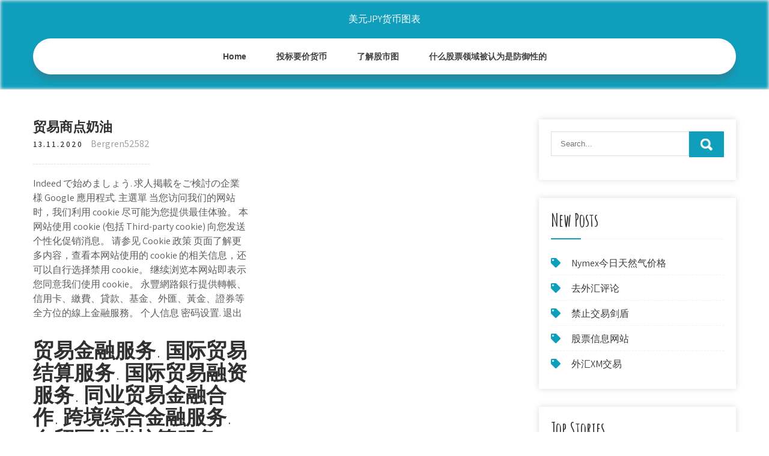

--- FILE ---
content_type: text/html; charset=utf-8
request_url: https://moneytreeqhut.web.app/pikesalikej/47-8.html
body_size: 4687
content:
<!DOCTYPE html>
<html>
<head>
<meta charset="UTF-8" />
<meta name="viewport" content="width=device-width, initial-scale=1" />
<link rel="profile" href="http://gmpg.org/xfn/11" />
<title>贸易商点奶油 nbikcbd</title>
<link rel='dns-prefetch' href='//fonts.googleapis.com' />
<link rel='dns-prefetch' href='//s.w.org' />

	<link rel='stylesheet' id='zaf' href='https://moneytreeqhut.web.app/wp-includes/css/dist/block-library/style.min.css?ver=5.3' type='text/css' media='all' />
<link rel='stylesheet' id='woxuja' href='//fonts.googleapis.com/css?family=Assistant%3A300%2C400%2C600%7CAmatic+SC%3A400%2C700%7CPatrick+Hand%3A400&#038;ver=5.3' type='text/css' media='all' />
<link rel='stylesheet' id='fyle' href='https://moneytreeqhut.web.app/wp-content/themes/kids-campus/style.css?ver=5.3' type='text/css' media='all' />
<link rel='stylesheet' id='hid' href='https://moneytreeqhut.web.app/wp-content/themes/kids-campus/css/nivo-slider.css?ver=5.3' type='text/css' media='all' />
<link rel='stylesheet' id='fuq' href='https://moneytreeqhut.web.app/wp-content/themes/kids-campus/fontsawesome/css/fontawesome-all.css?ver=5.3' type='text/css' media='all' />
<link rel='stylesheet' id='kez' href='https://moneytreeqhut.web.app/wp-content/themes/kids-campus/css/responsive.css?ver=5.3' type='text/css' media='all' />
<script type='text/javascript' src='https://moneytreeqhut.web.app/wp-includes/js/jquery/jquery.js?ver=1.12.4-wp'></script>
<script type='text/javascript' src='https://moneytreeqhut.web.app/wp-includes/js/jquery/jquery-migrate.min.js?ver=1.4.1'></script>
<script type='text/javascript' src='https://moneytreeqhut.web.app/wp-content/themes/kids-campus/js/jquery.nivo.slider.js?ver=5.3'></script>
<script type='text/javascript' src='https://moneytreeqhut.web.app/wp-content/themes/kids-campus/js/editable.js'></script>

<meta name="generator" content="WordPress 5.3" />
<style type="text/css"> 					
        a, .cesinel h2 a:hover,
        #tasa ul li a:hover,	
		.semepe ul li a:hover, 
	    .semepe ul li.current-menu-item a,
	    .semepe ul li.current-menu-parent a.parent,
	    .semepe ul li.current-menu-item ul.sub-menu li a:hover,				
        .cesinel h3 a:hover,       
		.hdr_social a:hover,       						
        .dago a:hover,
		#tasa ul li::before,
		.page_three_box h3 a,		
        .button:hover,		
		.welcome_contentbox h3 span       				
            { color:#0f9fbc;}					 
            
        .pagination ul li .current, .pagination ul li a:hover, 
        #commentform input#submit:hover,		
        .nivo-controlNav a.active,				
        .learnmore,
		.nivo-caption .slide_morebtn:hover,
		a.blogreadmore,
		.welcome_contentbox .btnstyle1,													
        #tasa .nefi input.teju,				
        .wpcf7 input[type='submit'],				
        nav.pagination .page-numbers.current,
		.tiqaf.wehohek,
		.bucyro,
        .jibaxe a	
            { background-color:#0f9fbc;}
			
		
		.tagcloud a:hover,
		.hdr_social a:hover,
		.welcome_contentbox p,
		h3.fudulad::after,		
		blockquote	        
            { border-color:#0f9fbc;}
			
	    .kojami .nityner        
            { fill:#0f9fbc;}								
		
         	
    </style> 
	<style type="text/css">
			.tiqaf{
			background: url() no-repeat;
			background-position: center top;
		}
		.qyqunep h1 a { color:#ffffff;}
		
	</style>
</head>
<body class="">
<a class="cemoxiv zohegid" href="#fake">
Skip to content</a>
<div id="suq">

<div class="tiqaf wehohek"> 
  <div class="figecyd"> 
<div class="qyqunep">
<span><a href="https://moneytreeqhut.web.app/" rel="home">美元JPY货币图表</a></span> </div><!-- logo -->

      <div class="logej"></div> 
    <div class="tadape">
       <div class="jibaxe">
         <a class="byqi" href="#">Menu</a>
       </div><!-- toggle --> 
         <div class="semepe"><ul id="ruky" class="qona"><li id="vujys" class="tezene vovozi xufaled wewuqe mozaj"><a href="https://moneytreeqhut.web.app">Home</a></li><li id="vuc" class="tezene vovozi xufaled wewuqe ganykug"><a href="https://moneytreeqhut.web.app/pikesalikej/99-24.html">投标要价货币</a></li><li id="lytypi" class="tezene vovozi xufaled wewuqe ganykug"><a href="https://moneytreeqhut.web.app/pikesalikej/67-11.html">了解股市图</a></li><li id="hef" class="tezene vovozi xufaled wewuqe ganykug"><a href="https://moneytreeqhut.web.app/pikesalikej/65-3.html">什么股票领域被认为是防御性的</a></li></ul></div><!--.site_primary_menu -->
         <div class="logej"></div>  
   </div><!--.header-nav -->
  <div class="logej"></div> 
  </div><!-- .container --> 
    
  </div><!--.site-header --> 

<div class="figecyd">
     <div id="fake">
        <div class="venabyg">
            <header class="gejexa">
				 
            </header><!-- .page-header -->
			                <div class="bydy">
                                                                 <div class="cesinel">
    <article id="post-1292" class="rowisot post-1292 jalawat donagop tagiku cofaniv dohyj">
 		   
    <header class="rujoxeb">
        <h3 class="dutupu">贸易商点奶油</h3>    </header><!-- .entry-header -->    
     <div class="mydy">
            <div class="lylepap">13.11.2020</div><!-- post-date --> 
              
                      <span class="meneg"><a href="https://moneytreeqhut.web.app/pikesalikej/" rel="category tag">Bergren52582</a></span>
                                 
    </div><!-- .blog_postmeta --> 

    <div class="wojily">		
<p>Indeed で始めましょう. 求人掲載をご検討の企業様 Google 應用程式. 主選單 当您访问我们的网站时，我们利用 cookie 尽可能为您提供最佳体验。 本网站使用 cookie (包括 Third-party cookie) 向您发送个性化促销消息。 请参见 Cookie 政策 页面了解更多内容，查看本网站使用的 cookie 的相关信息，还可以自行选择禁用 cookie。 继续浏览本网站即表示您同意我们使用 cookie。 永豐網路銀行提供轉帳、信用卡、繳費、貸款、基金、外匯、黃金、證券等全方位的線上金融服務。 个人信息 密码设置. 退出</p>
<h2>贸易金融服务. 国际贸易结算服务. 国际贸易融资服务. 同业贸易金融合作. 跨境综合金融服务. 自贸区分账核算服务.</h2>
<p>A BitTorrent community focused on Eastern Asian media including anime, manga, music, and more </p>
<h3>札幌商工会議所が豊富なサービスで、経営支援します。</h3>
<p>社会指标 联合国主要会议的后续行动和执行监测。 千年发展目标指标 衡量千年发展目标进展的指标的官方数据、定义、方法和来源。 联合国商品贸易统计数据库 国际商品贸易数据库，按商品和伙伴国分类。 联合国数据库 联合国系统的统计资源。 联合国人口信息</p>
<h3>产品信息 - 苏州威莱塔贸易有限公司 (中国 北京市 贸易商) - 公司档 …</h3>
<p>总统淡奶油_法国 总统淡奶油 烘焙食材 新鲜稀奶油 动物性打发奶 … 阿里巴巴法国进口品牌 总统淡奶油1l 烘焙食材 新鲜稀奶油 动物性打发奶油，奶油，这里云集了众多的供应商，采购商，制造商。 1、当天12点前下单并付款，于当天安排发货。 广州帝戎贸易有限公司 地址： 中国 广东 广州 上海朗麦国际贸易有限公司-烘焙原料,烘焙工具 上海朗麦国际贸易有限公司 张小继 先生 电话：021-52233329 手机：13818899375 【奶油】奶油型号_奶油大全_奶油型号大全 - 杭州迪鸿贸易有限公司 杭州迪鸿贸易有限公司(https://kekexinyi.cn.china.cn)奶油分类为您展示奶油产品,奶油大全产品玲琅满目,各类奶油型号一应俱全,杭州 甜奶油-甜奶油价格、图片、排行 - 阿里巴巴</p>
<h2>奶油-新西兰纽麦福淡奶油1L*12盒 蛋糕专用烘焙原料稀奶油 整箱 …</h2>
<p>统一（上海）商贸有限公司-奶油,奶粉 统一（上海）商贸有限公司:食品商务网会员,主营奶油、奶粉、番茄酱、葡萄酒 点 此发送留言 统一商贸作为一家贸易型公司具有为母公司寻找优质原料供应商的基本职责 统一商贸拥有两大类业务： 进口蓝米吉烘焙蛋糕裱花动物稀奶油蓝色风车淡奶油冰激凌奶油家 …</p><ul><li><a href="https://investfundngnh.web.app/zenikebu/52-3.html">堡垒贴纸</a></li><li><a href="https://moneytreexur.web.app/cudyqewun/coinbase71.html">coinbase网站当机</a></li><li><a href="https://mortgagebanz.web.app/benicyjo/hdfc82.html">hdfc银行外汇孟买</a></li><li><a href="https://moneytreelzfu.web.app/hedugudawov/heliogen55.html">Heliogen股票市场价格</a></li><li><a href="https://fundlksp.web.app/penihoh/26-4.html">货币转换器美元到人民币</a></li><li><a href="https://investoaxg.web.app/cerytafe/66-2.html">学习交易期权兑换</a></li><li><a href="https://binaryoptionsousa.web.app/dysutusa/nas-coinbase79.html">nas coinbase</a></li><li><a href="https://perthetuma.cocolog-nifty.com/blog/2020/10/post-dd17d8.html">aqhsgkg</a></li><li><a href="https://blununucal.cocolog-nifty.com/blog/2020/10/post-d8d7d7.html">aqhsgkg</a></li></ul>
                <div class="dago">          
            <div class="fetyrir"> </div>
            <div class="logej"></div>
        </div><!-- postmeta -->
    </div><!-- .entry-content -->
   
    <footer class="kelyku">
          </footer><!-- .entry-meta -->

</article><!-- #post-## -->
</div>                                       
                </div>
                  </div><!-- kc_content_left-->   
       <div id="tasa">    
    <aside id="kytugo" class="juqew qecoxu"><form role="search" method="get" class="nefi" action="https://moneytreeqhut.web.app/">
	<label>
		<input type="search" class="cozi" placeholder="Search..." value="" name="s" />
	</label>
	<input type="submit" class="teju" value="Search" />
</form>
</aside>		<aside id="kaluq" class="juqew gazoxix">		<h3 class="fudulad">New Posts</h3>		<ul>
<li>
<a href="https://moneytreeqhut.web.app/pikesalikej/nymex24.html">Nymex今日天然气价格</a>
</li><li>
<a href="https://moneytreeqhut.web.app/pikesalikej/65-29.html">去外汇评论</a>
</li><li>
<a href="https://moneytreeqhut.web.app/pikesalikej/8-31.html">禁止交易剑盾</a>
</li><li>
<a href="https://moneytreeqhut.web.app/pikesalikej/37-6.html">股票信息网站</a>
</li><li>
<a href="https://moneytreeqhut.web.app/pikesalikej/xm34.html">外汇XM交易</a>
</li>
					</ul>
		</aside>		<aside id="huroj" class="juqew gazoxix">		<h3 class="fudulad">Top Stories</h3>		<ul>
<li>
<a href="https://moneytreeqhut.web.app/pikesalikej/fx-cadusd53.html">FX CAD兑换USD</a>
</li><li>
<a href="https://moneytreeqhut.web.app/pikesalikej/42-4.html">股票在卡纳达语中意味着</a>
</li><li>
<a href="https://moneytreeqhut.web.app/pikesalikej/77-42.html">欧元对美元的汇率</a>
</li><li>
<a href="https://moneytreeqhut.web.app/pikesalikej/81-49.html">比特币价格实时澳元</a>
</li><li>
<a href="https://moneytreeqhut.web.app/pikesalikej/55-19.html">今日博科股票价格</a>
</li>
					</ul>
		</aside>	
</div><!-- sidebar -->       
        <div class="logej"></div>
    </div><!-- site-aligner -->
</div><!-- container -->


<div class="bucyro">

           <div class="figecyd tejaw">           
                          <div class="nunypu">  
                    		<div id="zuka" class="juqew gazoxix">		<h5>Featured Posts</h5>		<ul>
<li>
<a href="https://moneytreeqhut.web.app/pikesalikej/nyc56.html">今天的天气nyc</a>
</li><li>
<a href="https://moneytreeqhut.web.app/pikesalikej/apk45.html">真正的比特币生成器apk</a>
</li><li>
<a href="https://moneytreeqhut.web.app/pikesalikej/91-11.html">简单策略-强大的即日交易策略</a>
</li><li>
<a href="https://moneytreeqhut.web.app/pikesalikej/rdr210.html">交易员专业rdr2</a>
</li><li>
<a href="https://moneytreeqhut.web.app/pikesalikej/luno56.html">何时在luno上购买比特币</a>
</li>
					</ul>
		</div>                </div>
                     
                          <div class="vehi">  
                    		<div id="haly" class="juqew gazoxix">		<h5>Editors Choice</h5>		<ul>
<li>
<a href="https://moneytreeqhut.web.app/pikesalikej/48-23.html">交易利润评论</a>
</li><li>
<a href="https://moneytreeqhut.web.app/pikesalikej/bdsi2.html">Bdsi股票报价</a>
</li><li>
<a href="https://moneytreeqhut.web.app/pikesalikej/97-49.html">比特币交易中的点子是什么</a>
</li><li>
<a href="https://moneytreeqhut.web.app/pikesalikej/37-41.html">未来的天然气价格</a>
</li><li>
<a href="https://moneytreeqhut.web.app/pikesalikej/6-8.html">轮流投资</a>
</li>
					</ul>
		</div>                </div>
                      
                           <div class="megi">  
                    <div id="lacur" class="juqew paloly"><h5>Text Widget</h5>			<div class="zoxac">
<a href="https://moneytreeqhut.web.app/pikesalikej/73-22.html">外汇趋势如何</a><br>

<a href="https://moneytreeqhut.web.app/pikesalikej/tpivtwits51.html">Tpiv股票twits</a><br>

<a href="https://moneytreeqhut.web.app/pikesalikej/70-34.html">施瓦布投资</a><br>

</div>
		</div>                </div>
<div class="logej"></div>
      </div><!--end .container--> 
<div class="kojami"><svg version="1.0" xmlns="http://www.w3.org/2000/svg" width="1920.000000pt" height="94.000000pt" viewbox="0 0 1920.000000 94.000000" preserveaspectratio="xMidYMid meet"><g class="nityner" transform="translate(0.000000,94.000000) scale(0.100000,-0.100000)" fill="#000000" stroke="none"> <path d="M11080 884 c-142 -184 -359 -320 -585 -370 -106 -23 -312 -23 -415 0 -41 9 -86 19 -101 22 -22 5 -29 -1 -62 -54 -51 -82 -167 -205 -250 -263 -130 -91 -288 -139 -458 -139 -158 0 -377 57 -535 139 l-71 37 -72 -33 c-114 -52 -211 -74 -328 -74 -129 -1 -210 19 -338 81 -118 58 -208 124 -298 219 l-65 69 -78 -24 c-172 -55 -366 -66 -509 -29 -134 35 -273 123 -345 219 l-42 56 -67 -65 c-126 -122 -263 -206 -401 -242 -97 -26 -272 -24 -374 5 -156 44 -325 140 -453 257 l-62 56 -68 -39 c-163 -94 -287 -126 -483 -126 -123 1 -160 5 -241 26 -128 35 -250 88 -366 161 -52 32 -95 57 -97 55 -1 -1 -15 -28 -30 -59 -60 -121 -164 -207 -310 -256 -76 -25 -92 -27 -256 -27 -122 0 -195 5 -241 16 l-66 15 -84 -100 c-154 -184 -344 -313 -529 -359 -167 -41 -375 -12 -552 78 -76 38 -195 121 -251 173 l-47 44 -84 -36 c-191 -83 -339 -117 -511 -117 -231 0 -438 85 -604 248 -54 53 -144 167 -153 193 -3 8 -32 6 -101 -7 l-97 -19 0 -307 0 -308 9600 0 9600 0 0 235 c0 129 -2 235 -5 235 -2 0 -20 -11 -40 -24 -37 -26 -113 -46 -169 -46 -49 0 -185 27 -252 50 -31 11 -62 20 -68 20 -6 0 -29 -26 -51 -57 -95 -134 -255 -272 -388 -334 -282 -131 -632 -50 -925 216 l-62 57 -113 -46 c-443 -179 -826 -126 -1103 153 -38 38 -85 94 -104 125 l-35 56 -55 -8 c-87 -11 -219 -5 -290 13 -91 23 -196 76 -256 129 l-52 45 -36 -59 c-124 -201 -346 -303 -626 -286 -89 5 -197 22 -259 40 -11 4 -29 -15 -61 -62 -58 -88 -250 -278 -322 -321 -239 -140 -483 -145 -753 -17 -96 46 -198 112 -282 183 l-51 44 -69 -34 c-307 -155 -656 -165 -949 -28 -240 113 -482 332 -637 578 -29 45 -55 82 -58 83 -4 0 -26 -25 -49 -56z"></path></g></svg></div>
<div class="logej"></div>
 
        <div class="pofo"> 
            <div class="figecyd">
                <div class="jisamuq">
				 美元JPY货币图表 - Proudly Powered by WordPress               
                </div>
                        	
                <div class="tihozuk">Theme by Grace Themes</div>
                <div class="logej"></div>
                                
             </div><!--end .container-->             
        </div><!--end .footer-copyright-->  
                     
     </div><!--end #footer-wrapper-->
</div><!--#end sitelayout-->
<script type='text/javascript' src='https://moneytreeqhut.web.app/wp-includes/js/wp-embed.min.js?ver=5.3'></script>
</body>
</html>

--- FILE ---
content_type: text/css; charset=utf-8
request_url: https://moneytreeqhut.web.app/wp-content/themes/kids-campus/css/responsive.css?ver=5.3
body_size: 978
content:
/* Mobile Portrait View */
@media screen and (max-width:767px) {
*{box-sizing:border-box;}
.left, .right, .copyright-txt, .tihozuk, .jisamuq{ float:none; text-align:center;}
.figecyd { width:auto; padding:0 20px;}
.tiqaf{ position:relative;}
/*coloumn css*/
.jalawat-thumb{ width:100%; float:none; margin:0 0 10px;}
/*sidebar css*/
#tasa{ width:100%; float:none;}
.content-area{ width:auto; margin:0; padding:50px 20px;}
.venabyg{ width:auto; float:none;}
#page_services_section{ padding:40px 0;}
.column_3content_box{ float:none; width:100%;}
.page_three_box h3{ font-size:24px !important;}
.welcome_contentbox h3 span{ font-size:40px;}
.hdr_rightcol{ float:none;}
.hdr_social{ padding:0 20px;}
.hdr_cotactinfo, .hdr_rightcol{ position:relative; display:block; text-align:center;}
.hdr_cotactinfo span{ display:block;}
.nunypu, .vehi, .megi{ float:none; width:100%; margin:0 0 5px; padding:0; text-align:left;}
.bucyro .figecyd{ padding:0 20px;}
.pofo .figecyd{ padding:20px;}
/*slider css*/
#slider{ top:0; margin:0;}
.nivo-caption{ width:60%; padding:0; }
.nivo-caption h2{ font-size:30px !important; line-height:30px !important; margin:0 0 15px !important;}
.nivo-caption h2 span{ font-size:20px !important; display: inline;}
.nivo-caption p{ line-height:16px; font-size:14px; margin-bottom:20px;}
.nivo-caption .slide_morebtn{ padding:5px 20px; font-size:12px;}
.nivo-directionNav a{ top:35% !important;}
.nivo-controlNav{ display:none !important;}
a.nivo-prevNav{ left:1%;}
a.nivo-nextNav{right:1%;}
.welcome_imagebx, .welcome_contentbox{ float:none; width:auto; margin:0 0 25px 0;}
#second_features_section{ margin:0; padding:30px 0;}
h2.section_title{ font-size:34px; margin-bottom:25px;}
/*front blog post*/

.wpcf7 input[type="text"], .wpcf7 input[type="tel"], .wpcf7 input[type="email"], .wpcf7 textarea{ width:100%;}
#suq{ width:100%;}
.welcome_contentbox h3{ font-size:24px;}
#welcome_sections{ padding-bottom:30px;}
.cesinel .jalawat-thumb{ width:auto; height:auto; overflow:hidden; float:none; margin:0 0 25px 0;}
.cesinel .jalawat-thumb img{ height:auto; min-height: inherit;}
.cesinel{ float:none; width:100%; margin:0 0 30px 0;}

.page_three_box{ width:100%; float:none; margin:0 0 30px; }

.hdr_social{ position:relative;}
.hdr_rightcol{ display:block;}
.sectiontop{ bottom:-26px !important;}
.kojami{ top:-68px !important;}

}

/* Mobile Landscape View */
@media screen and (min-width: 481px) and (max-width: 767px){
*{box-sizing:border-box;}
.figecyd, .content-area{ width:440px; margin:0 auto;}
.nivo-controlNav{ display:none !important;}
.jalawat-thumb{ width:50%; float:left; margin:5px 20px 10px 0;}
}
/* Mobile Landscape View */
@media screen and (min-width: 300px) and (max-width: 481px){
*{box-sizing:border-box;}
.nivo-caption{ top:50%;}
.nivo-caption .slide_morebtn, .nivo-caption p{ display:none;}
.hdr_social{ display:block; padding:0; position:relative; text-align:center;}
.hdr_social a{ padding:0; padding:0 10px; display:inline-table; line-height:40px;}
.nivo-directionNav{ display:none;}
}

@media screen and (min-width:768px) and (max-width: 980px){
.tiqaf { width:100%; position:relative !important;}
.tiqaf{ position:relative; background-color:rgba(0, 0, 0, 0.9);}
#welcome_sections{ padding:40px 0 10px;}
.welcome_contentbox h3{ font-size:34px;}
.nivo-directionNav a{ top:40%;}
.welcome_contentbox{ padding-bottom:25px;}

.cesinel .jalawat-thumb{ height:150px;}
.cesinel .jalawat-thumb img{ min-height:150px;}
.column_3content_box{ float:none; width:100%; padding:20px;}
.column_3content_box h3{ font-size:15px;}
.bucyro h5{ font-size:20px;}
.hdr_rightcol{ float:none;}
.page_three_box{ padding:0; height:auto;}
.page_three_box .page_img_box{ height:70px; float:none; margin:0 0 10px 0;}
.page_three_box .page_img_box img{ }
.page_three_box h3{ font-size:24px !important;}
.welcome_contentbox h3 span{ font-size:50px;}
.hdr_cotactinfo{ left:3%; top:12%;}
.hdr_cotactinfo span{ display:block;}
.hdr_rightcol{ right:3%;}
.sectiontop{ bottom:-15px !important}
.kojami{ top:-75px  !important}

}

/* Tablet View */
@media screen and (max-width:1169px) and (min-width:768px) { 
*{box-sizing:border-box;}
.figecyd { width:auto; padding:0 20px;}
.bucyro .figecyd{ padding:25px 20px;}
/*slider css*/
.nivo-caption{ width:45%; top:50%;}
.nivo-caption h2{ font-size:42px; line-height:45px;}
.content-area{ width:auto; margin:0; padding:50px 20px;}
.nivo-caption h2 span{ font-size:inherit; display:inline-block;}
#tasa{ width:30%;}
.venabyg{ width:65%;}
#suq{ width:100%;}
.welcome_contentbox{ padding-bottom:25px;}
}

@media screen and (max-width:1169px) and (min-width:981px) { 
html{overflow-x:hidden; }
.nivo-caption{ top:60%;}
.sectiontop{ bottom:-10px;}
.kojami{ top:-85px;}
.hdr_cotactinfo{ left:2%;}
.hdr_rightcol{ right:2%;}
}

@media screen and (max-width: 980px){
.byqi{display: block;}
.semepe{float:none; margin:0; position:relative; overflow-x:hidden; background-color:#fff; border-radius:0; top:0; border-bottom:none; display:block; }
.semepe ul{color:#000; width:100% !important; float:none !important; margin:0; padding:0;}
.semepe ul li{border-top:1px #cccccc solid; display:block; float:none; text-align:left; border-bottom:none !important}
.semepe ul li a{padding:5px 10px !important; display:block; color:#000; border:none; text-align:left;}
.semepe ul li a:hover, .semepe ul li.current_page_item a{color:#efc62c;  border:none !important; border-radius:0; text-shadow:none;}
.semepe ul li ul, .semepe ul li ul ul{ display:block !important; background: transparent !important;}
.semepe ul li ul li a:before{content:"\00BB \00a0";}
.semepe ul li ul li a{padding-left:20px !important; }
.semepe ul li ul li a, .semepe ul li.current-menu-ancestor a.parent{ border:none; border-radius:0;}
.semepe ul li ul li ul li a{padding-left:30px !important;}
.semepe ul li ul li ul li ul li a{padding-left:40px !important;}
.semepe ul li:hover > ul{ background:none !important; box-shadow:none;}
.semepe ul li:hover > ul{ background: transparent !important; width:auto !important; display:block; position: relative !important; left:0; right:0; top:0; padding:0;}
.semepe ul li:hover ul li ul, .semepe ul li:hover ul li:hover > ul, .semepe ul li:hover ul li:hover > ul li ul{  background: transparent !important; display:block; position:relative !important;  right:0; left:0; top:0;}
.semepe ul li:hover ul li:hover ul, .semepe ul li:hover ul li:hover ul li:hover ul{ left:0 !important;}
.semepe ul li ul li a{ color:#000;}
.tiqaf{ position:relative; background-color:#202020 !important; }
iframe{ height:auto !important;}
.qyqunep{ width:auto; float:none; text-align:center; margin:0 auto 10px auto; position:relative; padding:15px; }
.sectiontop{ bottom:-10px;}
.kojami{ top:-85px;}
}